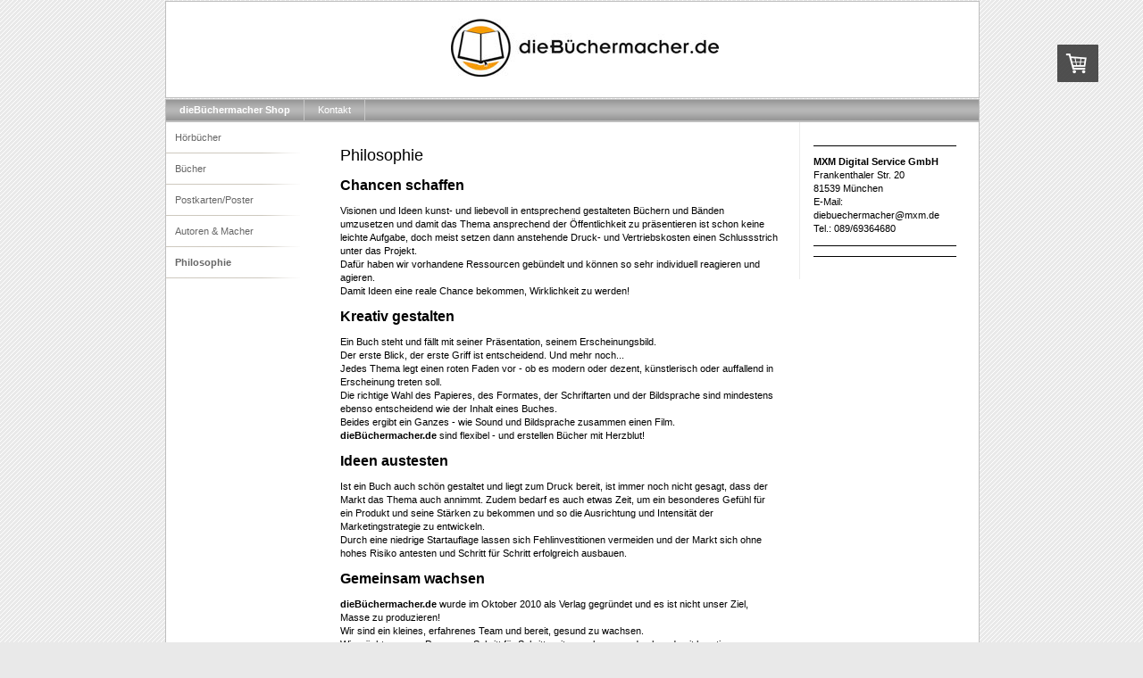

--- FILE ---
content_type: text/html; charset=UTF-8
request_url: https://www.diebuechermacher.de/dieb%C3%BCchermacher-shop/philosophie/
body_size: 8882
content:
<!DOCTYPE html>
<html lang="de-DE"><head>
    <meta charset="utf-8"/>
    <link rel="dns-prefetch preconnect" href="https://u.jimcdn.com/" crossorigin="anonymous"/>
<link rel="dns-prefetch preconnect" href="https://assets.jimstatic.com/" crossorigin="anonymous"/>
<link rel="dns-prefetch preconnect" href="https://image.jimcdn.com" crossorigin="anonymous"/>
<meta http-equiv="X-UA-Compatible" content="IE=edge"/>
<meta name="description" content=""/>
<meta name="robots" content="index, follow, archive"/>
<meta property="st:section" content=""/>
<meta name="generator" content="Jimdo Creator"/>
<meta name="twitter:title" content="Philosophie"/>
<meta name="twitter:description" content="Visionen und Ideen kunst- und liebevoll in entsprechend gestalteten Büchern und Bänden umzusetzen und damit das Thema ansprechend der Öffentlichkeit zu präsentieren ist schon keine leichte Aufgabe, doch meist setzen dann anstehende Druck- und Vertriebskosten einen Schlussstrich unter das Projekt. Dafür haben wir vorhandene Ressourcen gebündelt und können so sehr individuell reagieren und agieren. Damit Ideen eine reale Chance bekommen, Wirklichkeit zu werden!"/>
<meta name="twitter:card" content="summary_large_image"/>
<meta property="og:url" content="http://www.diebuechermacher.de/diebüchermacher-shop/philosophie/"/>
<meta property="og:title" content="Philosophie"/>
<meta property="og:description" content="Visionen und Ideen kunst- und liebevoll in entsprechend gestalteten Büchern und Bänden umzusetzen und damit das Thema ansprechend der Öffentlichkeit zu präsentieren ist schon keine leichte Aufgabe, doch meist setzen dann anstehende Druck- und Vertriebskosten einen Schlussstrich unter das Projekt. Dafür haben wir vorhandene Ressourcen gebündelt und können so sehr individuell reagieren und agieren. Damit Ideen eine reale Chance bekommen, Wirklichkeit zu werden!"/>
<meta property="og:type" content="website"/>
<meta property="og:locale" content="de_DE"/>
<meta property="og:site_name" content="Die Büchermacher"/><title>Philosophie - Die Büchermacher</title>
<link rel="shortcut icon" href="https://u.jimcdn.com/cms/o/sec94a0ba1c27619e/img/favicon.png?t=1319536325"/>
    
<link rel="canonical" href="https://www.diebuechermacher.de/diebüchermacher-shop/philosophie/"/>

        <script src="https://assets.jimstatic.com/ckies.js.7c38a5f4f8d944ade39b.js"></script>

        <script src="https://assets.jimstatic.com/cookieControl.js.b05bf5f4339fa83b8e79.js"></script>
    <script>window.CookieControlSet.setToNormal();</script>

    <style>html,body{margin:0}.hidden{display:none}.n{padding:5px}#emotion-header{position:relative}#emotion-header-logo,#emotion-header-title{position:absolute}</style>

        <link href="https://u.jimcdn.com/cms/o/sec94a0ba1c27619e/layout/l342d7d43ad24c0fc/css/main.css?t=1769170025" rel="stylesheet" type="text/css" id="jimdo_main_css"/>
    <link href="https://u.jimcdn.com/cms/o/sec94a0ba1c27619e/layout/l342d7d43ad24c0fc/css/layout.css?t=1481798903" rel="stylesheet" type="text/css" id="jimdo_layout_css"/>
    <link href="https://u.jimcdn.com/cms/o/sec94a0ba1c27619e/layout/l342d7d43ad24c0fc/css/font.css?t=1769170025" rel="stylesheet" type="text/css" id="jimdo_font_css"/>
<script>     /* <![CDATA[ */     /*!  loadCss [c]2014 @scottjehl, Filament Group, Inc.  Licensed MIT */     window.loadCSS = window.loadCss = function(e,n,t){var r,l=window.document,a=l.createElement("link");if(n)r=n;else{var i=(l.body||l.getElementsByTagName("head")[0]).childNodes;r=i[i.length-1]}var o=l.styleSheets;a.rel="stylesheet",a.href=e,a.media="only x",r.parentNode.insertBefore(a,n?r:r.nextSibling);var d=function(e){for(var n=a.href,t=o.length;t--;)if(o[t].href===n)return e.call(a);setTimeout(function(){d(e)})};return a.onloadcssdefined=d,d(function(){a.media=t||"all"}),a};     window.onloadCSS = function(n,o){n.onload=function(){n.onload=null,o&&o.call(n)},"isApplicationInstalled"in navigator&&"onloadcssdefined"in n&&n.onloadcssdefined(o)}     /* ]]> */ </script>     <script>
// <![CDATA[
onloadCSS(loadCss('https://assets.jimstatic.com/web_oldtemplate.css.8dc49693c43d235ebcc9897c3acb1dd8.css') , function() {
    this.id = 'jimdo_web_css';
});
// ]]>
</script>
<link href="https://assets.jimstatic.com/web_oldtemplate.css.8dc49693c43d235ebcc9897c3acb1dd8.css" rel="preload" as="style"/>
<noscript>
<link href="https://assets.jimstatic.com/web_oldtemplate.css.8dc49693c43d235ebcc9897c3acb1dd8.css" rel="stylesheet"/>
</noscript>
    <script>
    //<![CDATA[
        var jimdoData = {"isTestserver":false,"isLcJimdoCom":false,"isJimdoHelpCenter":false,"isProtectedPage":false,"cstok":"","cacheJsKey":"eb4c932991e4eaf741d3c68fe0b16534c237a641","cacheCssKey":"eb4c932991e4eaf741d3c68fe0b16534c237a641","cdnUrl":"https:\/\/assets.jimstatic.com\/","minUrl":"https:\/\/assets.jimstatic.com\/app\/cdn\/min\/file\/","authUrl":"https:\/\/a.jimdo.com\/","webPath":"https:\/\/www.diebuechermacher.de\/","appUrl":"https:\/\/a.jimdo.com\/","cmsLanguage":"de_DE","isFreePackage":false,"mobile":false,"isDevkitTemplateUsed":false,"isTemplateResponsive":false,"websiteId":"sec94a0ba1c27619e","pageId":1017033063,"packageId":3,"shop":{"deliveryTimeTexts":{"1":"1 - 3 Werktage Lieferzeit","2":"3 - 5 Werktage Lieferzeit","3":"Lieferzeit l\u00e4nger als 5 Tage"},"checkoutButtonText":"Zur Kasse","isReady":true,"currencyFormat":{"pattern":"#,##0.00 \u00a4","convertedPattern":"#,##0.00 $","symbols":{"GROUPING_SEPARATOR":".","DECIMAL_SEPARATOR":",","CURRENCY_SYMBOL":"\u20ac"}},"currencyLocale":"de_DE"},"tr":{"gmap":{"searchNotFound":"Die angegebene Adresse konnte nicht gefunden werden.","routeNotFound":"Die Anfahrtsroute konnte nicht berechnet werden. M\u00f6gliche Gr\u00fcnde: Die Startadresse ist zu ungenau oder zu weit von der Zieladresse entfernt."},"shop":{"checkoutSubmit":{"next":"N\u00e4chster Schritt","wait":"Bitte warten"},"paypalError":"Da ist leider etwas schiefgelaufen. Bitte versuche es erneut!","cartBar":"Zum Warenkorb","maintenance":"Dieser Shop ist vor\u00fcbergehend leider nicht erreichbar. Bitte probieren Sie es sp\u00e4ter noch einmal.","addToCartOverlay":{"productInsertedText":"Der Artikel wurde dem Warenkorb hinzugef\u00fcgt.","continueShoppingText":"Weiter einkaufen","reloadPageText":"neu laden"},"notReadyText":"Dieser Shop ist noch nicht vollst\u00e4ndig eingerichtet.","numLeftText":"Mehr als {:num} Exemplare dieses Artikels sind z.Z. leider nicht verf\u00fcgbar.","oneLeftText":"Es ist leider nur noch ein Exemplar dieses Artikels verf\u00fcgbar."},"common":{"timeout":"Es ist ein Fehler aufgetreten. Die von dir ausgew\u00e4hlte Aktion wurde abgebrochen. Bitte versuche es in ein paar Minuten erneut."},"form":{"badRequest":"Es ist ein Fehler aufgetreten: Die Eingaben konnten leider nicht \u00fcbermittelt werden. Bitte versuche es sp\u00e4ter noch einmal!"}},"jQuery":"jimdoGen002","isJimdoMobileApp":false,"bgConfig":null,"bgFullscreen":null,"responsiveBreakpointLandscape":767,"responsiveBreakpointPortrait":480,"copyableHeadlineLinks":false,"tocGeneration":false,"googlemapsConsoleKey":false,"loggingForAnalytics":false,"loggingForPredefinedPages":false,"isFacebookPixelIdEnabled":false,"userAccountId":"43ac688d-8b13-4c7c-85ad-c165fd4c807e"};
    // ]]>
</script>

     <script> (function(window) { 'use strict'; var regBuff = window.__regModuleBuffer = []; var regModuleBuffer = function() { var args = [].slice.call(arguments); regBuff.push(args); }; if (!window.regModule) { window.regModule = regModuleBuffer; } })(window); </script>
    <script src="https://assets.jimstatic.com/web.js.58bdb3da3da85b5697c0.js" async="true"></script>
    <script src="https://assets.jimstatic.com/at.js.62588d64be2115a866ce.js"></script>
    
</head>

<body class="body cc-page j-has-shop cc-pagemode-default cc-content-parent" id="page-1017033063">

<div id="cc-inner" class="cc-content-parent"><div id="cc-tp-padding-container" class="cc-content-parent">
    <div id="cc-tp-container" class="cc-content-parent">
        <div id="cc-tp-emotion">
<div id="emotion-header" data-action="emoHeader" style="background: #FFFFFF;width: 910px; height: 107px;">
            <a href="https://www.diebuechermacher.de/" style="border: 0; text-decoration: none; cursor: pointer;">
    
    <img src="https://u.jimcdn.com/cms/o/sec94a0ba1c27619e/emotion/crop/header.png?t=1322143797" id="emotion-header-img" alt=""/>



        <img id="emotion-header-logo" src="https://image.jimcdn.com/app/cms/image/transf/none/path/sec94a0ba1c27619e/logo/version/1321541683/image.jpg" alt="" style="left: 35%; top: 18%;                 border: none;                  padding: 0px;                  background: #FFF;              "/>
    


    <strong id="emotion-header-title" style="             left: 0%;             top: 86%;             font: normal normal 20px/120% 'Courier New', Courier, monospace;             color: #252525;                             display: none;                         "></strong>
            </a>
        </div>

</div>
        <div id="cc-tp-mainnavigation"><div data-container="navigation"><div class="j-nav-variant-standard"><ul id="mainNav1" class="mainNav1"><li id="cc-nav-view-1017033963"><a href="/" class="parent level_1"><span>dieBüchermacher Shop</span></a></li><li id="cc-nav-view-1017030563"><a href="/kontakt/" class="level_1"><span>Kontakt</span></a></li></ul></div></div></div>
        <div id="cc-tp-wrapper" class="cc-content-parent">
        	<div class="cc-tp-subnavigation">
            	<div data-container="navigation"><div class="j-nav-variant-standard"><ul id="mainNav2" class="mainNav2"><li id="cc-nav-view-1020647263"><a href="/diebüchermacher-shop/hörbücher/" class="level_2"><span>Hörbücher</span></a></li><li id="cc-nav-view-1020647363"><a href="/diebüchermacher-shop/bücher/" class="level_2"><span>Bücher</span></a></li><li id="cc-nav-view-1020650063"><a href="/diebüchermacher-shop/postkarten-poster/" class="level_2"><span>Postkarten/Poster</span></a></li><li id="cc-nav-view-1018479863"><a href="/diebüchermacher-shop/autoren-macher/" class="level_2"><span>Autoren &amp; Macher</span></a></li><li id="cc-nav-view-1017033063"><a href="/diebüchermacher-shop/philosophie/" class="current level_2"><span>Philosophie</span></a></li></ul></div></div>
            </div>
        	<div id="cc-tp-content" class="cc-content-parent">
            	<div class="gutter cc-content-parent"><div id="content_area" data-container="content"><div id="content_start"></div>
        
        <div id="cc-matrix-1237572963"><div id="cc-m-5493357963" class="j-module n j-header "><h1 class="" id="cc-m-header-5493357963">Philosophie</h1></div><div id="cc-m-5493375163" class="j-module n j-header "><h2 class="" id="cc-m-header-5493375163">Chancen schaffen</h2></div><div id="cc-m-5493375463" class="j-module n j-text "><p>
    <span class="basicblock">Visionen und Ideen kunst- und liebevoll in entsprechend gestalteten Büchern und Bänden umzusetzen und damit das Thema ansprechend der Öffentlichkeit zu präsentieren ist
    schon keine leichte Aufgabe, doch meist setzen dann anstehende Druck- und Vertriebskosten einen Schlussstrich unter das Projekt.</span>
</p>

<p>
    <span class="basicblock">Dafür haben wir vorhandene Ressourcen gebündelt und können so sehr individuell reagieren und agieren.<br/>
    Damit Ideen eine reale Chance bekommen, Wirklichkeit zu werden!</span>
</p></div><div id="cc-m-5493375763" class="j-module n j-header "><h2 class="" id="cc-m-header-5493375763">Kreativ gestalten</h2></div><div id="cc-m-5493376363" class="j-module n j-text "><p>
    <span class="basicblock">Ein Buch steht und fällt mit seiner Präsentation, seinem Erscheinungsbild.<br/>
    Der erste Blick, der erste Griff ist entscheidend. Und mehr noch...<br/>
    Jedes Thema legt einen roten Faden vor - ob es modern oder dezent, künstlerisch oder auffallend in Erscheinung treten soll.<br/>
    Die richtige Wahl des Papieres, des Formates, der Schriftarten und der Bildsprache sind mindestens ebenso entscheidend wie der Inhalt eines Buches.<br/>
    Beides ergibt ein Ganzes - wie Sound und Bildsprache zusammen einen Film.<br/></span> <strong><span class="hervorhebung">dieBüchermacher.de</span></strong> <span class="basicblock">sind flexibel
    - und erstellen Bücher mit Herzblut!</span>
</p></div><div id="cc-m-5493376663" class="j-module n j-header "><h2 class="" id="cc-m-header-5493376663">Ideen austesten</h2></div><div id="cc-m-5493377363" class="j-module n j-text "><p>
    <span class="basicblock">Ist ein Buch auch schön gestaltet und liegt zum Druck bereit, ist immer noch nicht gesagt, dass der Markt das Thema auch annimmt. Zudem bedarf es auch etwas Zeit, um ein
    besonderes Gefühl für ein Produkt und seine Stärken zu bekommen und so die Ausrichtung und Intensität der Marketingstrategie zu entwickeln.</span>
</p>

<p>
    <span class="basicblock">Durch eine niedrige Startauflage lassen sich Fehlinvestitionen vermeiden und der Markt sich ohne hohes Risiko antesten und Schritt für Schritt erfolgreich
    ausbauen.</span>
</p></div><div id="cc-m-5493377663" class="j-module n j-header "><h2 class="" id="cc-m-header-5493377663">Gemeinsam wachsen</h2></div><div id="cc-m-5493378463" class="j-module n j-text "><p>
    <strong><span class="hervorhebung">dieBüchermacher.de</span></strong> <span class="basicblock">wurde im Oktober 2010 als Verlag gegründet und es ist nicht unser Ziel, Masse zu produzieren!<br/>
    Wir sind ein kleines, erfahrenes Team und bereit, gesund zu wachsen.<br/>
    Wir möchten unser Programm Schritt für Schritt weiter ausbauen und geben damit kreativen Menschen die Chance, mit uns zusammen Ihre Ideen und Visionen zu realisieren - im Team, in einer
    wachsenden Community.<br/>
    <br/></span>
</p></div></div>
        
        </div></div>
            </div>
            <div id="cc-tp-sidebar">
            	<div class="gutter"><div data-container="sidebar"><div id="cc-sidecart-wrapper"><script>// <![CDATA[

    window.regModule("sidebar_shoppingcart", {"variant":"default","currencyLocale":"de_DE","currencyFormat":{"pattern":"#,##0.00 \u00a4","convertedPattern":"#,##0.00 $","symbols":{"GROUPING_SEPARATOR":".","DECIMAL_SEPARATOR":",","CURRENCY_SYMBOL":"\u20ac"}},"tr":{"cart":{"subtotalText":"Zwischensumme","emptyBasketText":"Ihr Warenkorb ist leer."}}});
// ]]>
</script></div><div id="cc-matrix-1237566363"><div id="cc-m-5493550763" class="j-module n j-hr ">    <div class="hr"></div>
</div><div id="cc-m-5481527063" class="j-module n j-text "><p>
    <span style="color: #000000;"><strong>MXM Digital Service GmbH</strong></span><br/>
    Frankenthaler Str. 20<br/>
    81539 München
</p>

<p>
    E-Mail: diebuechermacher@mxm.de
</p>

<p>
    Tel.: 089/69364680
</p></div><div id="cc-m-5481527763" class="j-module n j-hr ">    <div class="hr"></div>
</div><div id="cc-m-5493551063" class="j-module n j-hr ">    <div class="hr"></div>
</div></div></div></div>
            </div>
            <div class="c"></div>
        </div>
    </div>
    <div id="cc-tp-footer" class="altcolor">
        <div class="gutter">
    		<div id="contentfooter" data-container="footer">

    <div class="inforow"><sup>1</sup> Gilt für Lieferungen in folgendes Land: Deutschland. Lieferzeiten für andere Länder und Informationen zur Berechnung des Liefertermins siehe hier: <a href="https://www.diebuechermacher.de/j/shop/deliveryinfo">Liefer- und Zahlungsbedingungen</a><br/><sup>2</sup> inkl. MwSt.<br/></div>
    <div class="leftrow">
        <a href="/about/">Impressum</a> | <a href="//www.diebuechermacher.de/j/shop/terms">AGB</a> | <a href="//www.diebuechermacher.de/j/shop/withdrawal">Widerrufsbelehrung und -formular</a> | <a href="//www.diebuechermacher.de/j/shop/deliveryinfo" data-meta-link="shop_delivery_info">Liefer- und Zahlungsbedingungen</a> | <a href="//www.diebuechermacher.de/j/privacy">Datenschutz</a> | <a id="cookie-policy" href="javascript:window.CookieControl.showCookieSettings();">Cookie-Richtlinie</a><br/>© MXM Digital Service für Werbe- und Medienvorlagen GmbH, 2020    </div>

    <div class="rightrow">
            
    <span class="loggedout">
        <a rel="nofollow" id="login" href="/login">Anmelden</a>
    </span>

<span class="loggedin">
    <a rel="nofollow" id="logout" target="_top" href="https://cms.e.jimdo.com/app/cms/logout.php">
        Abmelden    </a>
    |
    <a rel="nofollow" id="edit" target="_top" href="https://a.jimdo.com/app/auth/signin/jumpcms/?page=1017033063">Bearbeiten</a>
</span>
        </div>

    
</div>

    	</div>
    </div>
</div>


    
</div>    <script type="text/javascript">
//<![CDATA[
addAutomatedTracking('creator.website', track_anon);
//]]>
</script>
    
<div id="loginbox" class="hidden">

    <div id="loginbox-header">

    <a class="cc-close" title="Dieses Element zuklappen" href="#">zuklappen</a>

    <div class="c"></div>

</div>

<div id="loginbox-content">

        <div id="resendpw"></div>

        <div id="loginboxOuter"></div>
    </div>
</div>
<div id="loginbox-darklayer" class="hidden"></div>
<script>// <![CDATA[

    window.regModule("web_login", {"url":"https:\/\/www.diebuechermacher.de\/","pageId":1017033063});
// ]]>
</script>


<div class="cc-individual-cookie-settings" id="cc-individual-cookie-settings" style="display: none" data-nosnippet="true">

</div>
<script>// <![CDATA[

    window.regModule("web_individualCookieSettings", {"categories":[{"type":"NECESSARY","name":"Unbedingt erforderlich","description":"Unbedingt erforderliche Cookies erm\u00f6glichen grundlegende Funktionen und sind f\u00fcr die einwandfreie Funktion der Website erforderlich. Daher kann man sie nicht deaktivieren. Diese Art von Cookies wird ausschlie\u00dflich von dem Betreiber der Website verwendet (First-Party-Cookie) und s\u00e4mtliche Informationen, die in den Cookies gespeichert sind, werden nur an diese Website gesendet.","required":true,"cookies":[{"key":"jimdo-cart-v1","name":"Jimdo-cart-v1","description":"Jimdo-cart-v1\n\nErforderlicher lokaler Speicher, der Informationen \u00fcber den Warenkorb des Website-Besuchers speichert, um Eink\u00e4ufe \u00fcber diesen Online-Shop zu erm\u00f6glichen.\n\nAnbieter:\nJimdo GmbH, Stresemannstra\u00dfe 375, 22761 Hamburg Deutschland.\n\nCookie\/Lokaler Speichername: Jimdo-cart-v1.\nLaufzeit: Der lokale Speicher l\u00e4uft nicht ab.\n\nDatenschutzerkl\u00e4rung:\nhttps:\/\/www.jimdo.com\/de\/info\/datenschutzerklaerung\/ ","required":true},{"key":"cookielaw","name":"cookielaw","description":"Cookielaw\n\nDieses Cookie zeigt das Cookie-Banner an und speichert die Cookie-Einstellungen des Besuchers.\n\nAnbieter:\nJimdo GmbH, Stresemannstrasse 375, 22761 Hamburg, Deutschland.\n\nCookie-Name: ckies_cookielaw\nCookie-Laufzeit: 1 Jahr\n\nDatenschutzerkl\u00e4rung:\nhttps:\/\/www.jimdo.com\/de\/info\/datenschutzerklaerung\/ ","required":true},{"key":"phpsessionid","name":"PHPSESSIONID","description":"PHPSESSIONID\n\nLokaler Speicher, der f\u00fcr das korrekte Funktionieren dieses Shops zwingend erforderlich ist.\n\nAnbieter:\nJimdo GmbH, Stresemannstra\u00dfe 375, 22761 Hamburg Deutschland\n\nCookie \/Lokaler Speichername: PHPSESSIONID\nLaufzeit: 1 Sitzung\n\nDatenschutzerkl\u00e4rung:\nhttps:\/\/www.jimdo.com\/de\/info\/datenschutzerklaerung\/ ","required":true},{"key":"control-cookies-wildcard","name":"ckies_*","description":"Jimdo Control Cookies\n\nSteuerungs-Cookies zur Aktivierung der vom Website-Besucher ausgew\u00e4hlten Dienste\/Cookies und zur Speicherung der entsprechenden Cookie-Einstellungen. \n\nAnbieter:\nJimdo GmbH, Stresemannstra\u00dfe 375, 22761 Hamburg, Deutschland.\n\nCookie-Namen: ckies_*, ckies_postfinance, ckies_stripe, ckies_powr, ckies_google, ckies_cookielaw, ckies_ga, ckies_jimdo_analytics, ckies_fb_analytics, ckies_fr\n\nCookie-Laufzeit: 1 Jahr\n\nDatenschutzerkl\u00e4rung:\nhttps:\/\/www.jimdo.com\/de\/info\/datenschutzerklaerung\/ ","required":true}]},{"type":"FUNCTIONAL","name":"Funktionell","description":"Funktionelle Cookies erm\u00f6glichen dieser Website, bestimmte Funktionen zur Verf\u00fcgung zu stellen und Informationen zu speichern, die vom Nutzer eingegeben wurden \u2013 beispielsweise bereits registrierte Namen oder die Sprachauswahl. Damit werden verbesserte und personalisierte Funktionen gew\u00e4hrleistet.","required":false,"cookies":[{"key":"powr-v2","name":"powr","description":"POWr.io Cookies\n\nDiese Cookies registrieren anonyme, statistische Daten \u00fcber das Verhalten des Besuchers dieser Website und sind verantwortlich f\u00fcr die Gew\u00e4hrleistung der Funktionalit\u00e4t bestimmter Widgets, die auf dieser Website eingesetzt werden. Sie werden ausschlie\u00dflich f\u00fcr interne Analysen durch den Webseitenbetreiber verwendet z. B. f\u00fcr den Besucherz\u00e4hler.\n\nAnbieter:\nPowr.io, POWr HQ, 340 Pine Street, San Francisco, California 94104, USA.\n\nCookie Namen und Laufzeiten:\nahoy_unique_[unique id] (Laufzeit: Sitzung), POWR_PRODUCTION  (Laufzeit: Sitzung),  ahoy_visitor  (Laufzeit: 2 Jahre),   ahoy_visit  (Laufzeit: 1 Tag), src (Laufzeit: 30 Tage) Security, _gid Persistent (Laufzeit: 1 Tag), NID (Domain: google.com, Laufzeit: 180 Tage), 1P_JAR (Domain: google.com, Laufzeit: 30 Tage), DV (Domain: google.com, Laufzeit: 2 Stunden), SIDCC (Domain: google.com, Laufzeit: 1 Jahre), SID (Domain: google.com, Laufzeit: 2 Jahre), HSID (Domain: google.com, Laufzeit: 2 Jahre), SEARCH_SAMESITE (Domain: google.com, Laufzeit: 6 Monate), __cfduid (Domain: powrcdn.com, Laufzeit: 30 Tage).\n\nCookie-Richtlinie:\nhttps:\/\/www.powr.io\/privacy \n\nDatenschutzerkl\u00e4rung:\nhttps:\/\/www.powr.io\/privacy ","required":false},{"key":"google_maps","name":"Google Maps","description":"Die Aktivierung und Speicherung dieser Einstellung schaltet die Anzeige der Google Maps frei. \nAnbieter: Google LLC, 1600 Amphitheatre Parkway, Mountain View, CA 94043, USA oder Google Ireland Limited, Gordon House, Barrow Street, Dublin 4, Irland, wenn Sie in der EU ans\u00e4ssig sind.\nCookie Name und Laufzeit: google_maps ( Laufzeit: 1 Jahr)\nCookie Richtlinie: https:\/\/policies.google.com\/technologies\/cookies\nDatenschutzerkl\u00e4rung: https:\/\/policies.google.com\/privacy\n","required":false}]},{"type":"PERFORMANCE","name":"Performance","description":"Die Performance-Cookies sammeln Informationen dar\u00fcber, wie diese Website genutzt wird. Der Betreiber der Website nutzt diese Cookies um die Attraktivit\u00e4t, den Inhalt und die Funktionalit\u00e4t der Website zu verbessern.","required":false,"cookies":[]},{"type":"MARKETING","name":"Marketing \/ Third Party","description":"Marketing- \/ Third Party-Cookies stammen unter anderem von externen Werbeunternehmen und werden verwendet, um Informationen \u00fcber die vom Nutzer besuchten Websites zu sammeln, um z. B. zielgruppenorientierte Werbung f\u00fcr den Benutzer zu erstellen.","required":false,"cookies":[{"key":"powr_marketing","name":"powr_marketing","description":"POWr.io Cookies \n \nDiese Cookies sammeln zu Analysezwecken anonymisierte Informationen dar\u00fcber, wie Nutzer diese Website verwenden. \n\nAnbieter:\nPowr.io, POWr HQ, 340 Pine Street, San Francisco, California 94104, USA.  \n \nCookie-Namen und Laufzeiten: \n__Secure-3PAPISID (Domain: google.com, Laufzeit: 2 Jahre), SAPISID (Domain: google.com, Laufzeit: 2 Jahre), APISID (Domain: google.com, Laufzeit: 2 Jahre), SSID (Domain: google.com, Laufzeit: 2 Jahre), __Secure-3PSID (Domain: google.com, Laufzeit: 2 Jahre), CC (Domain:google.com, Laufzeit: 1 Jahr), ANID (Domain: google.com, Laufzeit: 10 Jahre), OTZ (Domain:google.com, Laufzeit: 1 Monat).\n \nCookie-Richtlinie: \nhttps:\/\/www.powr.io\/privacy \n \nDatenschutzerkl\u00e4rung: \nhttps:\/\/www.powr.io\/privacy \n","required":false}]}],"pagesWithoutCookieSettings":["\/about\/","\/j\/privacy"],"cookieSettingsHtmlUrl":"\/app\/module\/cookiesettings\/getcookiesettingshtml"});
// ]]>
</script>

</body>
</html>


--- FILE ---
content_type: text/css; charset=UTF-8
request_url: https://u.jimcdn.com/cms/o/sec94a0ba1c27619e/layout/l342d7d43ad24c0fc/css/layout.css?t=1481798903
body_size: 459
content:

/*
Jimdo Template 4016
Phonak 6 by jm
*/

div#cc-tp-padding-container { 
	position: relative;
	text-align:center;
	padding:0px 0px !important; 
}

/*  Layout
----------------------------------------------- */

div#cc-tp-container {
	  width: 910px;
	  margin: 0 auto;
	  padding:0px;
	  text-align: left;
	  margin:0 auto;
}

div#cc-tp-emotion {
  width: 100%;
  margin: 1px auto;
  border: 1px solid #BEBEBE;
  background: white;
}

div#cc-tp-wrapper {
  width:100%;
  border: 1px solid #BEBEBE;
  background: white;
}

div#cc-tp-mainnavigation { 
	width: 100%;
	border: 1px solid #BEBEBE; 
	background: #929292 url(https://u.jimcdn.com/cms/o/layout/l342d7d43ad24c0fc/img/navi.png) center center repeat-x;}

div.cc-tp-subnavigation {
  width: 170px;
	padding:0 0 100px 0;
  float: left;
 }

div#cc-tp-content {
  width: 530px;
  float: left;
}

div#cc-tp-sidebar {
  width: 200px;
  float: right;
  border-left: 1px solid #ECECEC;
}

div#cc-tp-footer {
	clear: both;
	width: 910px;
	margin:0 auto;
} 

/*  Innenabstaende
----------------------------------------------- */
div#cc-tp-content .gutter { padding: 20px 10px 20px 20px; }
div#cc-tp-sidebar  .gutter { padding: 20px 20px 20px 10px; }
div#cc-tp-footer  .gutter { padding: 10px; }

/*  Navi
----------------------------------------------- */
ul.mainNav1 {
	text-align: left;
	padding:0;
	margin:0;
}

ul.mainNav2,
ul.mainNav3 {	
	text-align:left;
	margin:0;
	padding:0;
	list-style-type:none;
}

ul.mainNav1 li {
	float: left;
	display:block;
	margin:0;	
	padding:0;
	text-decoration:none;
}

ul.mainNav2 li,
ul.mainNav3 li {
	float: none;
	display:block;
	margin:0;	
	padding:0;
	text-decoration:none;
	background: url(https://u.jimcdn.com/cms/o/layout/l342d7d43ad24c0fc/img/gap.png) left bottom no-repeat;
}

/* Fix Navi Admin Panel */
ul.mainNav1,
ul.mainNav2,
ul.mainNav3 { overflow:hidden; } 


* html ul.mainNav1,
* html ul.mainNav2,
* html ul.mainNav3 { height:1%; overflow:visible; } 

ul.mainNav1 li a, ul.mainNav1 li a:visited,
ul.mainNav2 li a, ul.mainNav2 li a:visited,
ul.mainNav3 li a, ul.mainNav3 li a:visited {
	display:block;
	outline:none;
  text-decoration:none;
	color:#666666;
}

ul.mainNav1 li a, ul.mainNav1 li a:visited {color: white; border-right: 1px solid #C8C8C8;}

ul.mainNav1 li a, ul.mainNav1 li a:visited { padding:4px 15px; }
ul.mainNav2 li a, ul.mainNav2 li a:visited { padding:10px 10px; }
ul.mainNav3 li a, ul.mainNav3 li a:visited { padding:5px 20px; }


ul.mainNav1 li a:hover,
ul.mainNav2 li a:hover,
ul.mainNav3 li a:hover {
	color: #E2A345 ;
}

ul.mainNav1 li a.parent,  ul.mainNav1 li a.parent:visited,
ul.mainNav2 li a.parent,  ul.mainNav2 li a.parent:visited,
ul.mainNav1 li a.current, ul.mainNav1 li a.current:visited,
ul.mainNav2 li a.current, ul.mainNav2 li a.current:visited,
ul.mainNav3 li a.current, ul.mainNav3 li a.current:visited { 
	font-weight:bold;
}


--- FILE ---
content_type: text/css; charset=UTF-8
request_url: https://u.jimcdn.com/cms/o/sec94a0ba1c27619e/layout/l342d7d43ad24c0fc/css/font.css?t=1769170025
body_size: 100
content:
@charset "utf-8";



body {}

body, p, table, td
{
    font:normal 11px/140% Verdana, Arial, Helvetica, sans-serif;
    color:#000000;
}

input, textarea
{
    font:normal 11px/140% Verdana, Arial, Helvetica, sans-serif;
}

h1
{
    font:normal normal normal 18px/140% "Trebuchet MS", Verdana, sans-serif;
    color:#000000;
    
}

h2
{
    font:normal normal bold 16px/140% "Trebuchet MS", Verdana, sans-serif;
    color:#000000;
    
}

h3
{
    font:normal normal bold 14px/140% "Trebuchet MS", Verdana, sans-serif;
    color:#000000;
    
}

a:link,
a:visited
{
    text-decoration: underline; /* fix */
    color:#000000;
}

a:active,
a:hover
{
    text-decoration:none; /* fix */
    color: #000000;
}

div.hr
{
    border-bottom-style:solid;
    border-bottom-width:1px; /* fix */
    border-color: #000000;
    height: 1px;
}
